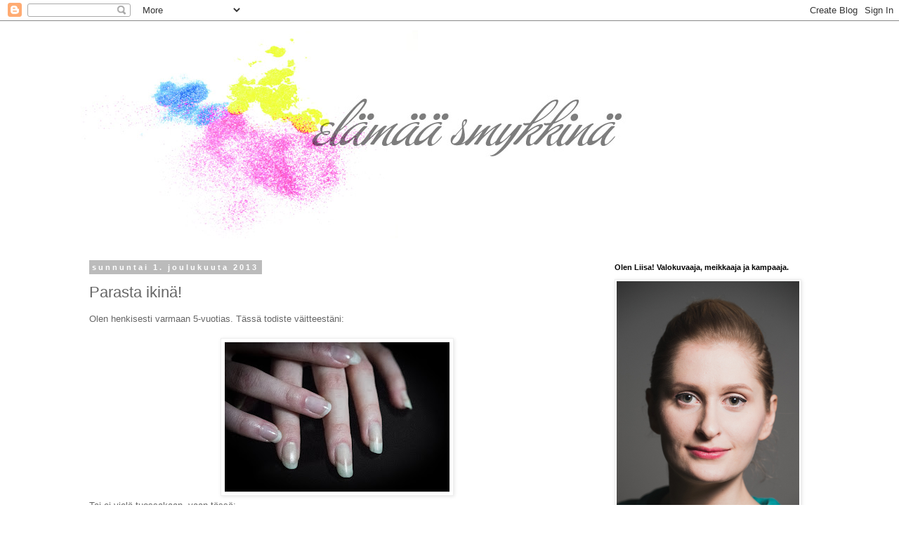

--- FILE ---
content_type: text/plain
request_url: https://www.google-analytics.com/j/collect?v=1&_v=j102&a=99594246&t=pageview&_s=1&dl=https%3A%2F%2Fsmykki.blogspot.com%2F2013%2F12%2Fparasta-ikina.html&ul=en-us%40posix&dt=el%C3%A4m%C3%A4%C3%A4%20smykkin%C3%A4%3A%20Parasta%20ikin%C3%A4!&sr=1280x720&vp=1280x720&_u=IEBAAEABAAAAACAAI~&jid=119930716&gjid=1613894597&cid=566777813.1769380450&tid=UA-15676172-1&_gid=655013169.1769380450&_r=1&_slc=1&z=676688420
body_size: -451
content:
2,cG-0WLXP7H0WM